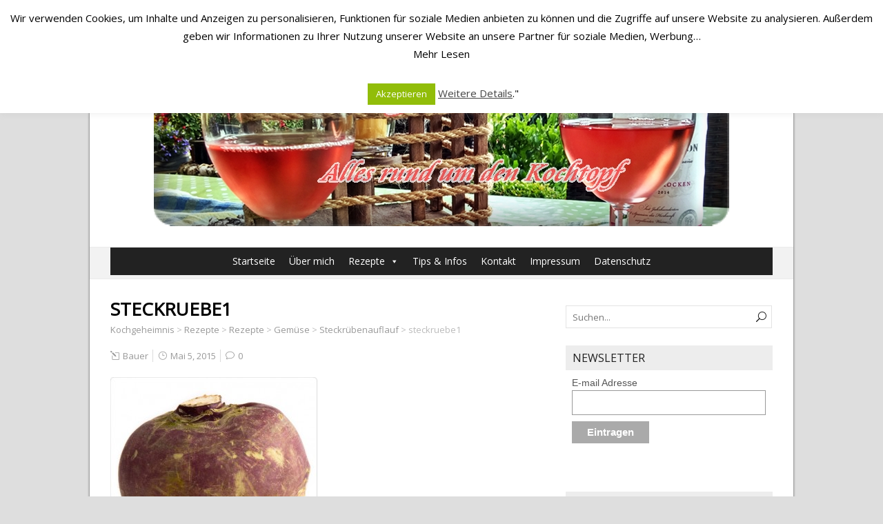

--- FILE ---
content_type: text/html; charset=utf-8
request_url: https://www.google.com/recaptcha/api2/aframe
body_size: 268
content:
<!DOCTYPE HTML><html><head><meta http-equiv="content-type" content="text/html; charset=UTF-8"></head><body><script nonce="26-XDm8KL8T41GpCyKHfgQ">/** Anti-fraud and anti-abuse applications only. See google.com/recaptcha */ try{var clients={'sodar':'https://pagead2.googlesyndication.com/pagead/sodar?'};window.addEventListener("message",function(a){try{if(a.source===window.parent){var b=JSON.parse(a.data);var c=clients[b['id']];if(c){var d=document.createElement('img');d.src=c+b['params']+'&rc='+(localStorage.getItem("rc::a")?sessionStorage.getItem("rc::b"):"");window.document.body.appendChild(d);sessionStorage.setItem("rc::e",parseInt(sessionStorage.getItem("rc::e")||0)+1);localStorage.setItem("rc::h",'1768455125732');}}}catch(b){}});window.parent.postMessage("_grecaptcha_ready", "*");}catch(b){}</script></body></html>